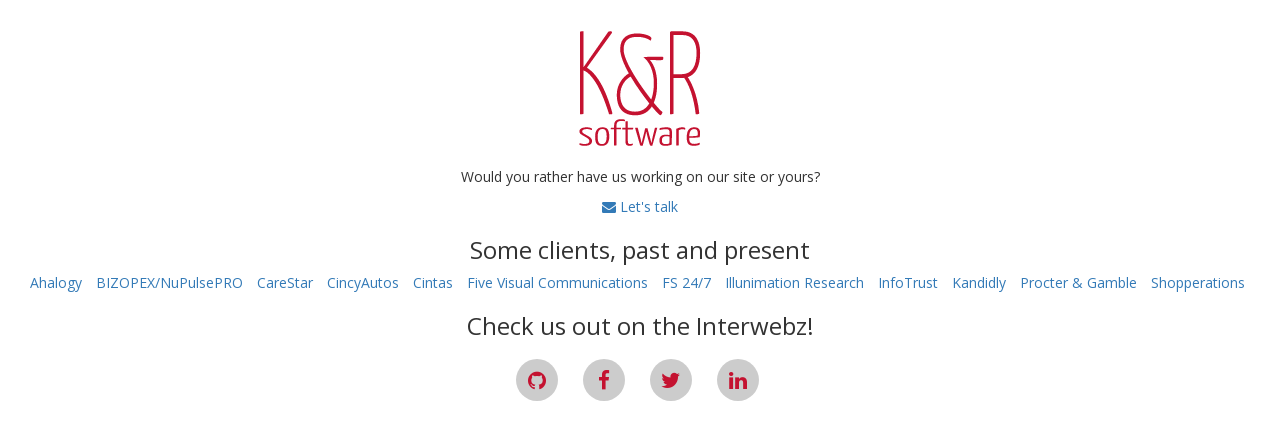

--- FILE ---
content_type: text/html
request_url: https://www.kandrsoftware.com/
body_size: 1006
content:
<html>
  <head>
    <title>K&R Software</title>

    <meta name="google-site-verification" content="JHD0X2kAjc3F63kMIEIbfJDqOifsTe1ussaT_MuKN0s" />

    <meta content='width=device-width, initial-scale=1.0' name='viewport' />
    <link rel='icon' type='images/x-icon' href='favicon.ico' />
    <link href='//fonts.googleapis.com/css?family=Open+Sans:400,300,600,700,800' media='screen' rel='stylesheet' />
    <link href='//maxcdn.bootstrapcdn.com/font-awesome/4.4.0/css/font-awesome.min.css' rel='stylesheet' />
    <link href='//maxcdn.bootstrapcdn.com/bootstrap/3.3.5/css/bootstrap.min.css' rel='stylesheet' />
    <link href='./assets/stylesheets/application.css' media='screen' rel='stylesheet' />

    <script src='//code.jquery.com/jquery-2.1.4.min.js'></script>
    <script src='//maxcdn.bootstrapcdn.com/bootstrap/3.3.5/js/bootstrap.min.js'></script>
  </head>
  <body>
    <h1><img src='./assets/images/kandr-logo.svg' alt='K&amp;R Software' title='K&amp;R Software' /></h1>
    <p>Would you rather have us working on our site or yours?</p>
    <a href='mailto:info@kandrsoftware.com'><span class='fa fa-envelope'></span> Let's talk</a>

    <h3>Some clients, past and present</h3>
    <ul class='list-inline clients'>
      <li><a href='https://www.ahalogy.com'>Ahalogy</a></li>
      <li><a href='https://www.nupulsepro.com/'>BIZOPEX/NuPulsePRO</a></li>
      <li><a href='https://carestar.com/'>CareStar</a></li>
      <li><a href='https://www.cincyautos.com/'>CincyAutos</a></li>
      <li><a href='https://www.cintas.com'>Cintas</a></li>
      <li><a href='http://www.fivevisual.net/'>Five Visual Communications</a></li>
      <li><a href='https://www.fs24-7ltd.com/'>FS 24/7</a></li>
      <li><a href='https://www.illumination-research.com/'>Illunimation Research</a></li>
      <li><a href='https://infotrust.com/'>InfoTrust</a></li>
      <li><a href='http://kandid.ly/'>Kandidly</a></li>
      <li><a href='https://us.pg.com/'>Procter & Gamble</a></li>
      <li><a href='https://shopperations.com/'>Shopperations</a></li>
    </ul>

    <h3>Check us out on the Interwebz!</h3>
    <ul class='list-inline interwebz'>
      <li><a href='https://github.com/K-and-R/' title='K&R Software on GitHub'><span class='fa fa-github'></span></a></li>
      <li><a href='https://www.facebook.com/KandRSoftware' title='K&R Software on Facebook'><span class='fa fa-facebook'></span></a></li>
      <li><a href='https://twitter.com/kandrsoftware' title='K&R Software on Twitter'><span class='fa fa-twitter'></span></a></li>
      <li><a href='https://www.linkedin.com/company/kandrsoftware' title='K&R Software on LinkedIn'><span class='fa fa-linkedin'></span></a></li>
    </ul>
  </body>
</html>


--- FILE ---
content_type: text/css
request_url: https://www.kandrsoftware.com/assets/stylesheets/application.css
body_size: 226
content:
body {
  font-family: 'Open Sans';
  text-align: center;  
}

.interwebz li {
  background-color: #CCCCCC;
  border-radius: 50%;
  font-size: 1.5em;
  height: 2em; 
  margin: 0.5em;
  padding: 0.25em;
  text-align: center;
  width: 2em;
}
.interwebz li a {
  color: #C41230;
  display: block;
  margin-top: 0.25em;
  width: 100%;
}


--- FILE ---
content_type: image/svg+xml
request_url: https://www.kandrsoftware.com/assets/images/kandr-logo.svg
body_size: 8222
content:
<?xml version="1.0" encoding="utf-8"?>
<!-- Generator: Adobe Illustrator 13.0.2, SVG Export Plug-In . SVG Version: 6.00 Build 14948)  -->
<!DOCTYPE svg PUBLIC "-//W3C//DTD SVG 1.1//EN" "http://www.w3.org/Graphics/SVG/1.1/DTD/svg11.dtd">
<svg version="1.1" id="Client_Art" xmlns="http://www.w3.org/2000/svg" xmlns:xlink="http://www.w3.org/1999/xlink" x="0px" y="0px"
	 width="137px" height="136.8px" viewBox="0 0 137 136.8" enable-background="new 0 0 137 136.8" xml:space="preserve">
<g>
	<g display="none">
		<path display="inline" fill="#FFFFFF" d="M7.286,18.249c0-1.122,0-1.122,3.373-1.122v30.955L34.767,17.33
			c0.715-0.203,1.43-0.203,2.145-0.203c1.432,0,1.84,0.615,1.023,1.634L13.929,48.49c8.988,4.903,17.771,16.957,24.518,38.717
			c0.408,1.123,0,1.533-1.127,1.533c-0.611,0-1.326,0-1.938-0.104c-7.562-21.352-13.385-28.809-19.004-34.325
			c-1.734-1.635-3.676-2.657-5.719-3.473v36.674c0,1.123,0,1.123-3.373,1.123V18.249z"/>
		<path display="inline" fill="#FFFFFF" d="M80.045,20.599c0,1.127-0.611,2.146-0.818,2.35c-3.27-2.143-7.762-3.369-13.38-3.369
			c-6.846,0-13.691,1.734-13.691,11.338c0,10.115,15.838,31.26,27.687,44.643c2.449-5.926,2.654-12.36,2.654-14.71
			c0-10.83-4.801-19.718-10.623-23.087c4.188-0.408,7.051-0.512,10.012-0.512c3.576,0,7.049,0,9.91,0.204
			c0.1,0.407,0.1,0.919,0.1,1.634c0,1.023-0.611,1.332-4.084,1.332l-9.4-0.209c2.248,1.943,7.355,8.585,7.355,21.249
			c0,3.169-0.205,10.523-3.369,16.96c3.879,4.189,7.049,7.254,8.783,8.377c-0.1,0.512-1.02,2.758-2.246,2.758
			c-0.818,0-4.088-3.066-8.48-7.766c-3.27,4.496-8.377,7.869-16.55,7.869c-15.525,0-18.59-9.912-18.59-18.695
			c0-8.584,5.922-15.53,12.053-18.799c-5.004-8.068-8.684-15.938-8.684-21.552c0-10.935,8.172-14.099,17.061-14.099
			C74.326,16.515,80.045,19.272,80.045,20.599z M59.204,55.027c-5.311,2.555-10.418,8.277-10.418,16.243
			c0,6.438,2.553,15.121,14.811,15.121c7.154,0,11.546-3.168,14.304-7.357C72.076,72.496,64.927,63.711,59.204,55.027z"/>
		<path display="inline" fill="#FFFFFF" d="M129.926,35.925c0,11.645-4.393,18.49-11.953,20.736
			c2.453,3.27,9.195,13.792,11.033,30.649c0.1,1.02-0.104,1.223-1.43,1.326h-1.943c-2.553-19.717-9.398-29.114-11.236-31.364
			c-0.717,0.104-1.531,0.104-2.246,0.104h-8.068v30.136c0,1.123,0,1.123-3.375,1.123V18.249c0,0,0-1.122,1.123-1.122h11.035
			C125.738,17.126,129.926,25.81,129.926,35.925z M112.662,20.295h-8.58v33.813h8.068c9.807,0,14.303-7.051,14.303-18.184
			C126.453,27.445,123.283,20.295,112.662,20.295z"/>
	</g>
	<g>
		<path fill="#C41230" d="M20.28,108.766c0,0.32-0.223,0.746-0.576,1.102c-1.502-0.781-2.916-1.137-4.818-1.137
			c-2.695,0-4.641,0.816-4.641,2.307c0,0.816,0.354,1.49,2.166,2.484l4.773,2.732c2.078,1.385,3.006,2.59,3.006,4.4
			c0,3.123-2.74,4.791-7.25,4.791c-3.402,0-5.568-0.674-5.568-1.525c0-0.391,0.133-0.781,0.529-1.207
			c1.326,0.639,2.742,0.922,4.818,0.922c2.918,0,4.775-0.852,4.775-2.732c0-1.348-0.707-2.377-2.477-3.441l-4.641-2.697
			c-2.432-1.35-2.918-2.449-2.918-3.727c0-2.484,2.74-4.045,7.205-4.045C18.821,106.992,20.28,108.197,20.28,108.766z"/>
		<path fill="#C41230" d="M30.667,106.992c4.553,0,6.852,1.951,6.852,9.227c0,6.387-2.609,9.227-7.338,9.227
			c-4.289,0-6.896-1.172-6.896-9.191C23.284,109.689,26.069,106.992,30.667,106.992z M30.269,123.742
			c2.785,0,4.641-2.023,4.641-7.596c0-6.139-1.547-7.416-4.332-7.416c-2.828,0-4.686,1.703-4.686,7.666
			C25.892,122.535,27.483,123.742,30.269,123.742z"/>
		<path fill="#C41230" d="M39.065,109.049c0-1.596,0-1.703,0.662-1.703h2.697v-2.234c0-5.502,4.021-6.246,7.205-6.246
			c2.652,0,3.801,0.496,3.801,1.1c0,0.355-0.131,0.746-0.266,1.1c-1.104-0.318-2.076-0.426-3.27-0.426
			c-2.432,0-5.039,0.391-5.039,4.4v2.307h4.596c0,1.598-0.043,1.703-0.617,1.703h-3.979v15.58c0,0.143-0.09,0.461-0.619,0.461
			h-1.812v-16.041H39.065z"/>
		<path fill="#C41230" d="M53.827,109.086h-3.27c0-1.562,0.043-1.74,0.574-1.74h2.695v-5.605c0-0.781,0.398-0.781,2.432-0.781v6.387
			h5.35c0,1.562-0.045,1.74-0.531,1.74h-4.818v10.895c0,2.094,0.088,3.727,2.033,3.727c1.238,0,1.902-0.213,2.875-0.568
			c0.088,0.283,0.176,0.639,0.176,1.029c0,0.922-1.812,1.277-3.58,1.277c-3.67,0-3.936-2.271-3.936-5.5V109.086z"/>
		<path fill="#C41230" d="M66.159,107.346l1.77,6.459c1.148,4.438,2.076,8.836,2.076,8.836h0.133
			c0.311-1.418,1.239-5.074,1.901-7.699l1.547-6.494c0.045-0.391,0.221-0.498,0.84-0.498h1.592l1.9,7.062
			c1.105,3.654,1.99,7.629,1.99,7.629h0.176c0.223-1.809,1.062-5.678,1.857-8.836l1.504-5.961c0.131-0.498,0.176-0.498,2.475-0.498
			c0,0-4.906,17.957-5.039,17.957c0,0-0.707,0.07-1.504,0.07c-0.354,0-0.973-0.709-1.326-1.951l-0.707-2.447
			c-1.193-3.869-2.166-7.949-2.564-9.902c-0.396,1.953-1.236,6.068-2.387,9.938l-1.193,4.293c0,0-1.282,0.07-1.901,0.07
			c-0.396,0-0.795-0.709-1.061-1.738c-1.326-4.506-4.641-15.791-4.641-15.791C63.464,107.346,63.64,107.346,66.159,107.346z"/>
		<path fill="#C41230" d="M88.395,107.914c0.883-0.426,3.713-0.922,6.939-0.922c3.537,0,5.305,1.1,5.305,4.293v2.129
			c0,4.047-0.088,7.986-0.221,10.754c-1.018,0.496-2.918,1.277-6.012,1.277c-3.184,0.035-6.365-0.426-6.365-5.287
			c0-5.004,3.271-5.785,6.586-5.785c1.193,0,2.652,0.107,3.625,0.426v-3.123c0-2.307-1.414-2.803-3.492-2.803
			c-2.785,0-5.172,0.461-6.365,0.887c-0.266-0.426-0.354-0.816-0.354-1.135C88.041,108.34,88.174,108.057,88.395,107.914z
			 M95.377,115.898c-2.518,0-4.816,0.426-4.816,4.188c0,3.371,1.945,3.656,4.199,3.656c1.414,0,2.785-0.426,3.271-0.781
			c0.133-1.49,0.221-4.4,0.221-6.707C97.412,116.006,96.219,115.898,95.377,115.898z"/>
		<path fill="#C41230" d="M105.102,108.553c1.902-1.029,3.979-1.561,5.924-1.561c2.166,0,3.184,0.496,3.184,1.242
			c0,0.318-0.133,0.814-0.354,1.17c-0.619-0.283-1.459-0.531-2.477-0.531c-1.414,0-2.697,0.318-3.801,0.994v14.762
			c0,0.461-0.09,0.461-2.477,0.461V108.553z"/>
		<path fill="#C41230" d="M129.016,112.6c0,1.525-0.131,3.086-0.441,4.258c-3.713,0.604-8.619,0.639-10.564,0.639
			c0.045,5.182,2.033,6.033,5.172,6.033c1.988,0,3.934-0.426,5.305-1.207c0.221,0.461,0.309,0.994,0.309,1.385
			c0,0.852-2.783,1.738-6.012,1.738c-4.199,0-7.25-1.137-7.25-8.27c0-9.119,4.244-10.184,7.914-10.184
			C127.293,106.992,129.016,109.086,129.016,112.6z M118.055,115.863c1.768,0,5.922,0,8.398-0.496
			c0.133-0.852,0.176-1.633,0.176-2.379c-0.043-2.838-0.75-4.223-3.402-4.223C120.971,108.766,118.363,109.582,118.055,115.863z"/>
	</g>
</g>
<g>
	<path fill="#C41230" d="M8.127,12.6c0-1.298,0-1.298,3.503-1.298v35.752l25.057-35.517c0.743-0.236,1.486-0.236,2.229-0.236
		c1.486,0,1.911,0.708,1.062,1.888l-24.95,34.337c9.343,5.663,18.474,19.587,25.481,44.72c0.425,1.299,0,1.771-1.167,1.771
		c-0.637,0-1.38,0-2.018-0.118c-7.856-24.661-13.908-33.275-19.748-39.646c-1.805-1.888-3.822-3.068-5.946-4.012v42.36
		c0,1.298,0,1.298-3.503,1.298V12.6z"/>
	<path fill="#C41230" d="M80.004,17.977c0,1.254-0.615,2.394-0.821,2.622c-3.282-2.394-7.795-3.762-13.437-3.762
		c-6.872,0-13.744,1.938-13.744,12.654c0,11.286,15.898,34.884,27.797,49.817c2.461-6.612,2.666-13.794,2.666-16.416
		c0-12.084-4.82-22.001-10.667-25.764c4.206-0.456,7.077-0.569,10.052-0.569c3.59,0,7.077,0,9.949,0.228
		c0.103,0.456,0.103,1.026,0.103,1.824c0,1.14-0.615,1.481-4.103,1.481l-9.437-0.228c2.257,2.166,7.385,9.576,7.385,23.712
		c0,3.533-0.205,11.741-3.385,18.924c3.897,4.674,7.077,8.094,8.821,9.348c-0.103,0.569-1.025,3.078-2.257,3.078
		c-0.82,0-4.103-3.42-8.513-8.664c-3.283,5.016-8.411,8.777-16.617,8.777c-15.59,0-18.667-11.058-18.667-20.861
		c0-9.576,5.949-17.328,12.103-20.976c-5.026-9.006-8.718-17.784-8.718-24.054c0-12.198,8.206-15.732,17.129-15.732
		C74.26,13.417,80.004,16.495,80.004,17.977z M59.079,56.394c-5.333,2.851-10.462,9.234-10.462,18.126
		c0,7.182,2.564,16.872,14.873,16.872c7.18,0,11.59-3.534,14.36-8.208C72.003,75.888,64.823,66.084,59.079,56.394z"/>
	<path fill="#C41230" d="M129.062,33.014c0,13.451-4.565,21.357-12.422,23.953c2.548,3.775,9.555,15.93,11.467,35.398
		c0.105,1.181-0.106,1.416-1.486,1.534h-2.018c-2.654-22.773-9.768-33.629-11.679-36.225c-0.743,0.118-1.593,0.118-2.336,0.118
		h-8.388v34.809c0,1.298,0,1.298-3.504,1.298V12.6c0,0,0-1.298,1.168-1.298h11.467C124.709,11.302,129.062,21.332,129.062,33.014z
		 M111.119,14.96h-8.918v39.057h8.388c10.192,0,14.864-8.142,14.864-21.003C125.453,23.22,122.162,14.96,111.119,14.96z"/>
</g>
</svg>
